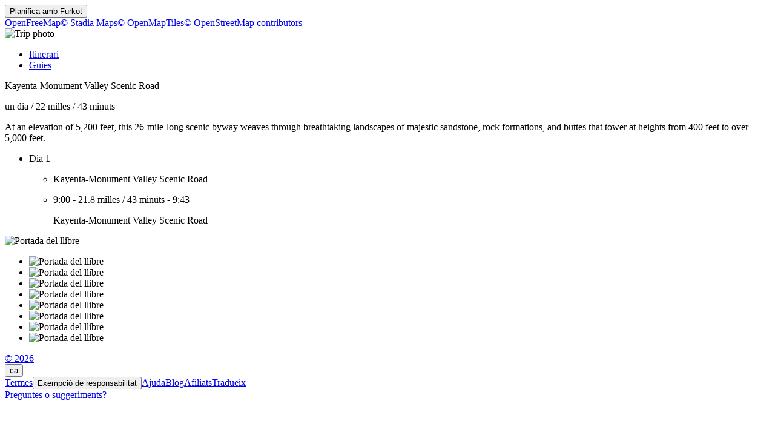

--- FILE ---
content_type: text/html
request_url: https://ca.furkot.com/byway/11301
body_size: 7134
content:
<!DOCTYPE html><html lang="ca"><head prefix="og: http://ogp.me/ns# fb: http://ogp.me/ns/fb# og_furkot: http://ogp.me/ns/fb/og_furkot#"><meta charset="utf-8"><title>Furkot | Kayenta-Monument Valley Scenic Road</title><meta name="description" content="At an elevation of 5,200 feet, this 26-mile-long scenic byway weaves through breathtaking landscapes of majestic sandstone, rock formations, and buttes that tower at heights from 400 feet to over 5,000 feet."><meta property="og:description" content="At an elevation of 5,200 feet, this 26-mile-long scenic byway weaves through breathtaking landscapes of majestic sandstone, rock formations, and buttes that tower at heights from 400 feet to over 5,000 feet."><meta property="fb:app_id" content="115416625228106"><meta property="og:title" content="Kayenta-Monument Valley Scenic Road"><meta property="og:type" content="og_furkot:road_trip"><meta property="og:image" content="https://cdn.furkot.com/img/ts/default-800x600.webp"><meta property="og:url" content="https://ca.furkot.com/byway/11301"><meta property="og:site_name" content="Furkot"><meta property="og_furkot:distance" content="22"><meta property="og_furkot:driving" content="43 minuts"><meta property="og_furkot:days" content="1"><meta property="og_furkot:from:latitude" content="36.7278"><meta property="og_furkot:from:longitude" content="-110.2546"><meta property="og_furkot:to:latitude" content="36.9984"><meta property="og_furkot:to:longitude" content="-110.1757"><meta property="og_furkot:route:latitude" content="36.7278"><meta property="og_furkot:route:longitude" content="-110.2546"><meta property="og_furkot:route:latitude" content="36.9984"><meta property="og_furkot:route:longitude" content="-110.1757"><meta property="og_furkot:route:latitude" content="36.6831"><meta property="og_furkot:route:longitude" content="-110.5331"><meta name="theme-color" content="#615e5b"><meta name="viewport" content="width=device-width, initial-scale=1.0, minimum-scale=1.0, viewport-fit=cover"><meta name="format-detection" content="telephone=no"><link rel="icon" href="https://static.furkot.com/img/yjWkWGwADI-favicon.svg" type="image/svg+xml"><link rel="mask-icon" href="https://static.furkot.com/img/qSdDkmG9YA-favicon-mask.svg" color="#000000"><link rel="alternate icon" href="https://static.furkot.com/1Rl4RHpCfw-favicon.ico" type="image/x-icon"><link rel="apple-touch-icon" href="https://static.furkot.com/TeCZh85OPk-apple-touch-icon.png"><link rel="alternate" hreflang="x-default" href="https://trips.furkot.com/byway/11301"><link rel="alternate" hreflang="ca" href="https://ca.furkot.com/byway/11301"><link rel="alternate" hreflang="de" href="https://furkot.de/byway/11301"><link rel="alternate" hreflang="en-GB" href="https://trips.furkot.com/byway/11301?hl=en-GB"><link rel="alternate" hreflang="en-US" href="https://trips.furkot.com/byway/11301"><link rel="alternate" hreflang="fi" href="https://furkot.fi/byway/11301"><link rel="alternate" hreflang="fr" href="https://furkot.fr/byway/11301"><link rel="alternate" hreflang="it" href="https://furkot.it/byway/11301"><link rel="alternate" hreflang="nl" href="https://nl.furkot.com/byway/11301"><link rel="alternate" hreflang="nb" href="https://nb.furkot.com/byway/11301"><link rel="alternate" hreflang="pl" href="https://furkot.pl/byway/11301"><link rel="alternate" hreflang="pt" href="https://pt.furkot.com/byway/11301"><link rel="alternate" hreflang="pt-BR" href="https://trips.furkot.com/byway/11301?hl=pt-BR"><link rel="alternate" hreflang="ro" href="https://furkot.ro/byway/11301"><link rel="alternate" hreflang="ru" href="https://ru.furkot.com/byway/11301"><link rel="stylesheet" href="https://static.furkot.com/res/Coq6RVJRcY-fonts.min.css" integrity="sha256-TTZMAgjmLXv3XFdePYXC8CqPUfOtImM86Coq6RVJRcY=" crossorigin="anonymous"><link rel="stylesheet" href="https://static.furkot.com/res/16HnD913ts-tripshot.min.css" integrity="sha256-vOENCChk2BoTyFG8Wvb6kgFyIKJHLaG916HnD913t/s=" crossorigin="anonymous"><link rel="iframely app" href="https://ca.furkot.com/widget/byway/11301" type="text/html" title="Furkot | Kayenta-Monument Valley Scenic Road" media="aspect-ratio: 4:3"><link rel="alternate" type="application/json+oembed" href="http://furkot.iframe.ly/api/oembed?url=https%3A%2F%2Fca.furkot.com%2Fbyway%2F11301" title="Kayenta-Monument Valley Scenic Road"></head><body><div id="map-wrap"><header class="page-header"><div class="buttons-wrap"><form id="plan-it" action="/trip"><input type="hidden" name="id" value="11301"><input type="hidden" name="type" value="byway"><input type="hidden" name="destination" value="Kayenta-Monument Valley Scenic Road"><button type="submit" class="plan">Planifica amb <span class="furkot">Furkot</span></button></form></div><div class="buttons"><div id="ts-toolbar"></div><div id="ts-share"><div data-uid="" class="embed"><a title="Incrustar al lloc web" class="button"><span class="ff-icon-code"></span></a></div></div><div id="ts-curate"></div></div></header><div id="map"><div class="map-attribution attribution-element"><span class="openfreemap-copyright"><a href="https://openfreemap.org" rel="noopener" target="_blank">OpenFreeMap</a></span><span class="stadiamaps-copyright"><a href="https://stadiamaps.com/" rel="noopener" target="_blank">&copy;&nbsp;Stadia Maps</a></span><span class="openmaptiles-copyright"><a href="http://openmaptiles.org/" rel="noopener" target="_blank">&copy;&nbsp;OpenMapTiles</a></span><span class="openstreetmap-copyright"><a href="http://www.openstreetmap.org/about" rel="noopener" target="_blank">&copy;&nbsp;OpenStreetMap&nbsp;contributors</a></span></div></div></div><div id="strip"><div class="photo-wrap"><div class="photo"><img alt="Trip photo" data-photo="https://cdn.furkot.com/img/ts/default-800x600.webp" data-stock-photo="https://cdn.furkot.com/img/ts/default-800x600.webp" crossorigin="anonymous" class="hidden"></div></div><nav><ul><li><a href="#trip-itinerary">Itinerari</a></li><li><a href="#ts-books">Guies</a></li></ul></nav><p class="share-toolbox"><a href="https://www.facebook.com/dialog/share?app_id=115416625228106&amp;href=https%3A%2F%2Fca.furkot.com%2Fbyway%2F11301&amp;redirect_uri=https%3A%2F%2Fwww.facebook.com" rel="noopener" title="Facebook" target="_blank" class="icon-alone no-web-share"><span class="ff-icon-facebook"></span></a><a href="https://reddit.com/submit?url=https%3A%2F%2Fca.furkot.com%2Fbyway%2F11301&amp;title=Kayenta-Monument%20Valley%20Scenic%20Road" rel="noopener" title="Reddit" target="_blank" class="icon-alone no-web-share"><span class="ff-icon-reddit"></span></a><a href title="Share" data-url="https://ca.furkot.com/byway/11301" data-title="Kayenta-Monument Valley Scenic Road" data-text="At an elevation of 5,200 feet, this 26-mile-long scenic byway weaves through breathtaking landscapes of majestic sandstone, rock formations, and buttes that tower at heights from 400 feet to over 5,000 feet." class="icon-alone web-share"><span class="ff-icon-share"></span></a><a href="mailto:?body=At%20an%20elevation%20of%205%2C200%20feet%2C%20this%2026-mile-long%20scenic%20byway%20weaves%20through%20breathtaking%20landscapes%20of%20majestic%20sandstone%2C%20rock%20formations%2C%20and%20buttes%20that%20tower%20at%20heights%20from%20400%20feet%20to%20over%205%2C000%20feet.%0Ahttps%3A%2F%2Fca.furkot.com%2Fbyway%2F11301&amp;subject=Kayenta-Monument%20Valley%20Scenic%20Road" rel="noopener" title="Email" class="icon-alone"><span class="ff-icon-envelope"></span></a></p><div class="trip-header"><p class="destination"><span>Kayenta-Monument Valley Scenic Road</span><a href="https://scenicbyways.info/byway/11301.html" target="_blank"><span class="ff-icon-new-tab"></span></a></p><p class="road"><span class="days">un dia</span><span> / </span><span class="distance">22 milles</span><span> / </span><span class="driving">43 minuts</span></p><p data-description="At an elevation of 5,200 feet, this 26-mile-long scenic byway weaves through breathtaking landscapes of majestic sandstone, rock formations, and buttes that tower at heights from 400 feet to over 5,000 feet." class="description"><span>At an elevation of 5,200 feet, this 26-mile-long scenic byway weaves through breathtaking landscapes of majestic sandstone, rock formations, and buttes that tower at heights from 400 feet to over 5,000 feet.</span></p></div><div id="trip-itinerary" class="clearfix"><ul class="days"><li class="day clearfix"><p class="day-count">Dia 1</p><ul class="steps"><li class="step"><p itemscope="itemscope" itemtype="http://schema.org/Place" class="place"><span itemprop="name" class="name">Kayenta-Monument Valley Scenic Road</span><a itemprop="map" href="http://maps.google.com?q=Kayenta-Monument%20Valley%20Scenic%20Road%4036.72781000000009%2C-110.25457&amp;lci=com.panoramio.all" target="_blank" class="icon-alone geo"><span class="ff-icon-pin"></span></a><span itemprop="geo" itemscope="itemscope" itemtype="http://schema.org/GeoCoordinates"><meta itemprop="latitude" content="36.72781000000009"/><meta itemprop="longitude" content="-110.25457"/></span></p></li><li class="step"><p class="road"><span class="departure">9:00</span><span>  -  </span><span class="distance">21.8 milles</span><span> / </span><span class="driving">43 minuts</span><span>  -  </span><span class="arrival">9:43</span></p><p itemscope="itemscope" itemtype="http://schema.org/Place" class="place"><span itemprop="name" class="name">Kayenta-Monument Valley Scenic Road</span><a itemprop="map" href="http://maps.google.com?q=Kayenta-Monument%20Valley%20Scenic%20Road%4036.99839%2C-110.17569&amp;lci=com.panoramio.all" target="_blank" class="icon-alone geo"><span class="ff-icon-pin"></span></a><span itemprop="geo" itemscope="itemscope" itemtype="http://schema.org/GeoCoordinates"><meta itemprop="latitude" content="36.99839"/><meta itemprop="longitude" content="-110.17569"/></span></p></li></ul></li></ul></div><div id="ts-books"></div><div class="guide-wrap"><div class="guide books"><a target="_blank" rel="nofollow" class="book origin"><span></span><img src="" alt="Portada del llibre"></a></div><div class="guide-particulars"><a target="_blank" rel="nofollow"><span class="title"></span></a><span class="author hidden"></span></div></div><div class="books"><ul><li><a target="_blank" rel="nofollow" class="book"><span></span><img src="" alt="Portada del llibre"></a></li><li><a target="_blank" rel="nofollow" class="book"><span></span><img src="" alt="Portada del llibre"></a></li><li><a target="_blank" rel="nofollow" class="book"><span></span><img src="" alt="Portada del llibre"></a></li><li><a target="_blank" rel="nofollow" class="book"><span></span><img src="" alt="Portada del llibre"></a></li><li><a target="_blank" rel="nofollow" class="book"><span></span><img src="" alt="Portada del llibre"></a></li><li><a target="_blank" rel="nofollow" class="book"><span></span><img src="" alt="Portada del llibre"></a></li><li><a target="_blank" rel="nofollow" class="book"><span></span><img src="" alt="Portada del llibre"></a></li><li><a target="_blank" rel="nofollow" class="book"><span></span><img src="" alt="Portada del llibre"></a></li></ul></div><dialog id="disclaimer" popover class="popup-dialog"><button data-popovertarget="disclaimer" data-popovertargetaction="hide" class="close"></button><div class="disclaimer"><p><span>This website receives commission when a visitor makes a reservation or a purchase after clicking on the link to: </span><a href="/book/amazon" target="_blank" rel="nofollow noopener">Amazon, </a><a href="/book/bestwestern" target="_blank" rel="nofollow noopener">Best Western, </a><a href="/book/bookingdotcom" target="_blank" rel="nofollow noopener">Booking.com, </a><a href="/book/expedia" target="_blank" rel="nofollow noopener">Expedia, </a><a href="/book/goodsam?brand=https%3A%2F%2Fwww.goodsam.com%2Fcampgrounds-rv-parks%2F" target="_blank" rel="nofollow noopener">Good Sam, </a><a href="/book/hotelsdotcom" target="_blank" rel="nofollow noopener">Hotels.com, </a><a href="/book/ihg" target="_blank" rel="nofollow noopener">InterContinental Hotels Group, </a><a href="/book/liftopia" target="_blank" rel="nofollow noopener">liftopia, </a><a href="/book/onx" target="_blank" rel="nofollow noopener">onX Offroad, </a><a href="/book/orbitz" target="_blank" rel="nofollow noopener">Orbitz, </a><a href="/book/passportamerica" target="_blank" rel="nofollow noopener">Passport America, </a><a href="/book/rentalcars" target="_blank" rel="nofollow noopener">Rentalcars.com.</a></p><p>This website is a participant in the Amazon Services LLC Associates Program, an affiliate advertising program designed to provide
a means for sites to earn advertising fees by advertising and linking to <a href="/book/amazon" target="_blank" rel="nofollow noopener">amazon.com</a>.</p><p>This website uses the list of ethanol-free gas stations in the U.S. and Canada from <a href="https://www.pure-gas.org" target="_blank" rel="noopener">pure-gas.org</a>
licensed under <a href="http://creativecommons.org/licenses/by-nc/3.0/" target="_blank" rel="noopener">Creative Commons Attribution-NonCommercial 3.0 Unported</a>
with the explicit permission of the rights holder.</p><p>This website uses data from <a href="http://www.openstreetmap.org/copyright" rel="noopener" target="_blank">OpenStreetMap</a><sup>®</sup>,
<i>open data</i>, licensed under the <a href="http://opendatacommons.org/licenses/odbl/" rel="noopener" target="_blank">Open Data Commons Open Database License</a>
(ODbL) by the <a href="http://osmfoundation.org/" rel="noopener" target="_blank">OpenStreetMap Foundation</a> (OSMF).</p><div class="icon-license"><p>This website uses icons licensed under their respective licenses as follows</p><p><a href="https://github.com/furkot/icon-fonts/tree/main/svg/furkot/icomoon">Icons</a> from <a href="https://github.com/Keyamoon/IcoMoon-Free">IcoMoon-Free</a>. The original work has been <a href="https://github.com/furkot/icon-fonts/tree/main/svg/furkot/icomoon">modified</a>
<a href="https://creativecommons.org/licenses/by/4.0/">CC BY 4.0</a></p>
<p><a href="https://github.com/furkot/icon-fonts/tree/main/svg/furkot/mapbox-maki">Icons</a> from <a href="https://labs.mapbox.com/maki-icons/">Maki</a>
<a href="https://creativecommons.org/publicdomain/zero/1.0/">CC0 1.0 Universal</a></p>
<p><a href="https://github.com/furkot/icon-fonts/tree/main/svg/furkot/material-design">Icons</a> by <a href="https://github.com/google/material-design-icons">Google Material Design</a> from <a href="https://iconify.design/">Iconify</a>. The original work has been <a href="https://github.com/furkot/icon-fonts/tree/main/svg/furkot/material-design">modified</a>
<a href="https://github.com/google/material-design-icons/blob/master/LICENSE">Apache License 2.0</a></p>
<p><a href="https://github.com/furkot/icon-fonts/tree/main/svg/furkot/meteocons">Icons</a> from <a href="https://www.alessioatzeni.com/meteocons/">Meteocons</a>
<a href="https://www.alessioatzeni.com/meteocons/#about">Free License</a></p>
<p><a href="https://github.com/furkot/icon-fonts/tree/main/svg/furkot/public-domain">Icons</a> in <a href="https://creativecommons.org/publicdomain/zero/1.0/">Public Domain</a></p>
<p><a href="https://github.com/furkot/icon-fonts/tree/main/svg/furkot/ionic">Icons</a> by <a href="https://ionic.io/ionicons">Ionic</a>
<a href="https://github.com/ionic-team/ionicons/blob/main/LICENSE">MIT License</a></p>
<p><a href="https://github.com/furkot/icon-fonts/blob/main/svg/furkot/noun-project-ccby3.0/Creators.md">Icons</a> from <a href="https://thenounproject.com/">Noun Project</a>. The original work has been <a href="https://github.com/furkot/icon-fonts/tree/main/svg/furkot/noun-project-ccby3.0">modified</a>
<a href="https://creativecommons.org/licenses/by/3.0/">CC BY 3.0</a></p>
<p><a href="https://github.com/furkot/icon-fonts/blob/main/svg/furkot/noun-project-public-domain/Creators.md">Icons</a> from <a href="https://thenounproject.com/">Noun Project</a>
<a href="https://creativecommons.org/publicdomain/zero/1.0/">Public Domain</a></p>
<p><a href="https://github.com/furkot/icon-fonts/blob/main/svg/furkot/svgrepo-public-domain/Creators.md">Icons</a> from <a href="https://www.svgrepo.com">SVG Repo</a>
<a href="https://creativecommons.org/publicdomain/zero/1.0/">Public Domain</a></p>
<p><a href="https://github.com/furkot/icon-fonts/tree/main/svg/furkot/trademark">Icons</a> of trademarks under <a href="https://en.wikipedia.org/wiki/Nominative_use">Nominative fair use</a>
Licenses per copyright owners</p>
</div></div></dialog><footer class="page-footer"><a href="https://humans.furkot.com" rel="noopener" target="_blank" class="footer-block">&copy;&nbsp;2026</a><div class="footer-block"><span id="language-link" data-generic-furkot-host="https://trips.furkot.com" data-current-furkot-host="https://ca.furkot.com" data-review-translate="fr,pt,pt-BR,ro,ru" data-translate="ar,bn,da,el,es,he,hu,uk,zh-TW"><button data-popovertarget="language-link-popup" class="trigger"><span class="abbr">ca</span><span class="flag flag-ca"></span></button><dialog id="language-link-popup" popover class="popup"><span><button data-popovertarget="language-link-popup" data-popovertargetaction="hide" class="close"></button><span class="languages"><span>Tria el teu idioma</span><a data-hl="ca" class="language"><span class="flag flag-ca"></span><span>Català</span></a><a data-hl="de" class="language"><span class="flag flag-de"></span><span>Deutsch</span></a><a data-hl="en-GB" class="language"><span class="flag flag-gb"></span><span>English (UK)</span></a><a data-hl="en-US" class="language"><span class="flag flag-us"></span><span>English (US)</span></a><a data-hl="fi" class="language"><span class="flag flag-fi"></span><span>Suomi</span></a><a data-hl="fr" class="language"><span class="flag flag-fr"></span><span>Français</span></a><a data-hl="it" class="language"><span class="flag flag-it"></span><span>Italiano</span></a><a data-hl="nl" class="language"><span class="flag flag-nl"></span><span>Nederlands</span></a><a data-hl="nb" class="language"><span class="flag flag-nb"></span><span>Norsk bokmål</span></a><a data-hl="pl" class="language"><span class="flag flag-pl"></span><span>Polski</span></a><a data-hl="pt" class="language"><span class="flag flag-pt"></span><span>Português</span></a><a data-hl="pt-BR" class="language"><span class="flag flag-br"></span><span>Português (Brasil)</span></a><a data-hl="ro" class="language"><span class="flag flag-ro"></span><span>Română</span></a><a data-hl="ru" class="language"><span class="flag flag-ru"></span><span>Русский</span></a><span>Llengües parcialment traduïdes</span><a data-hl="ar" class="language"><span class="flag flag-ar"></span><span>العربية</span></a><a data-hl="bn" class="language"><span class="flag flag-bn"></span><span>বাংলা</span></a><a data-hl="da" class="language"><span class="flag flag-da"></span><span>Dansk</span></a><a data-hl="el" class="language"><span class="flag flag-el"></span><span>ελληνικά</span></a><a data-hl="es" class="language"><span class="flag flag-es"></span><span>Español</span></a><a data-hl="he" class="language"><span class="flag flag-he"></span><span>עברית</span></a><a data-hl="hu" class="language"><span class="flag flag-hu"></span><span>Magyar</span></a><a data-hl="uk" class="language"><span class="flag flag-uk"></span><span>Українська</span></a><a data-hl="zh-TW" class="language"><span class="flag flag-tw"></span><span>國語</span></a><span>Si vols ajudar <a href="https://translate.furkot.com/" rel="noopener" target="_blank">fes clic aquí</a></span></span></span></dialog></span></div><a href="https://help.furkot.com/getting-started/tos.html" rel="noopener" target="_blank" class="footer-block">Termes</a><button data-popovertarget="disclaimer" class="footer-block wide-only">Exempció de responsabilitat</button><a href="https://help.furkot.com" rel="noopener" target="_blank" class="footer-block">Ajuda</a><a href="https://blog.furkot.com" rel="noopener" target="_blank" class="footer-block wide-only">Blog</a><a href="/partner" class="footer-block wide-only">Afiliats</a><!--= L10n: Label for a link to Furkot translation website (this website)--><a href="https://translate.furkot.com/" rel="noopener" target="_blank" class="footer-block wide-only">Tradueix</a><div class="footer-block"><a href="https://help.furkot.com/feeds/all.xml" rel="noopener" title="Subscriu-te a Furkot" class="icon-alone"><span class="ff-icon-feed"></span></a></div><div class="footer-block"><a href="mailto:trips@furkot.com" rel="noopener" target="_blank" class="wide-only">Preguntes o suggeriments?</a><a href="mailto:trips@furkot.com" rel="noopener" title="Enviar un correu electrònic a Furkot" class="icon-alone"><span class="ff-icon-envelope"></span></a></div></footer></div><dialog class="dialog-edit"><a class="close"></a><form method="dialog"><ul class="vbox"><li><label>Enllaç a la foto del viatge</label><input class="photo-text"></li><li><label>Enllaç a més informació sobre el viatge</label><input class="link-text"></li></ul><ul class="apply-cancel"><li><button value="ok" data-tip="Acceptar els canvis" class="apply"><span class="ff-icon ff-icon-checkmark"></span><span>D'acord</span></button></li><li><button value="cancel" data-tip="Cancel·la els canvis" class="cancel"><span class="ff-icon ff-icon-close"></span><span>Cancel·lar</span></button></li></ul><a href="https://help.furkot.com/how-to/decorate-tripshot.html" target="_blank" class="help-link"><span class="ff-icon-info"></span><label>Vull saber-ne més</label></a></form></dialog><dialog class="dialog-remove"><form method="dialog"><ul class="vbox"><li><label>Estàs segur que vols suprimir aquesta instantània del viatge?</label></li></ul><ul class="apply-cancel"><li><button value="ok" class="apply"><span class="ff-icon ff-icon-checkmark"></span><span>D'acord</span></button></li><li><button value="cancel" class="cancel"><span class="ff-icon ff-icon-close"></span><span>Cancel·lar</span></button></li></ul><a href="https://help.furkot.com/how-to/share-trip.html#publish-a-tripshot" target="_blank" class="help-link"><span class="ff-icon-info"></span><label>Vull saber-ne més</label></a></form></dialog><dialog class="dialog-embed"><a class="close"></a><label>Copia i enganxa per incrustar-lo al teu lloc web</label><textarea class="code"></textarea><a href="https://help.furkot.com/widgets/embed.html" target="_blank" class="help-link"><span class="ff-icon-info"></span><label>Vull saber-ne més</label></a></dialog><dialog class="dialog-guidebook"><a class="close"></a><form id="guidebook-search"></form><form method="dialog"><ul class="vbox"><li><label>Selecciona la millor guia de viatge</label><div class="guidebooks"><ul><li><a target="_blank" rel="nofollow" class="book"><span></span><img src="" alt="Portada del llibre"></a></li><li><a target="_blank" rel="nofollow" class="book"><span></span><img src="" alt="Portada del llibre"></a></li><li><a target="_blank" rel="nofollow" class="book"><span></span><img src="" alt="Portada del llibre"></a></li><li><a target="_blank" rel="nofollow" class="book"><span></span><img src="" alt="Portada del llibre"></a></li><li><a target="_blank" rel="nofollow" class="book"><span></span><img src="" alt="Portada del llibre"></a></li><li><a target="_blank" rel="nofollow" class="book"><span></span><img src="" alt="Portada del llibre"></a></li><li><a target="_blank" rel="nofollow" class="book"><span></span><img src="" alt="Portada del llibre"></a></li><li><a target="_blank" rel="nofollow" class="book"><span></span><img src="" alt="Portada del llibre"></a></li></ul></div></li><li><div class="book-keywords"><input form="guidebook-search" type="search" placeholder="Cerca guies de viatge per títol, autor, lloc(s) i paraules clau"><button form="guidebook-search" title="Executa la cerca" class="button"><span class="ff-icon-search"></span></button></div></li></ul><ul class="apply-cancel"><li><button value="ok" data-tip="Acceptar els canvis" class="apply"><span class="ff-icon ff-icon-checkmark"></span><span>D'acord</span></button></li><li><button value="cancel" data-tip="Cancel·la els canvis" class="cancel"><span class="ff-icon ff-icon-close"></span><span>Cancel·lar</span></button></li></ul><a href="https://help.furkot.com/how-to/decorate-tripshot.html" target="_blank" class="help-link"><span class="ff-icon-info"></span><label>Vull saber-ne més</label></a></form></dialog><div id="map-config" data-map-style="/map-style/ts-map-style.json"></div><div id="furkot-data" data-version="8.61.8" data-hogfish-api-prefix="https://hogfish.code42day.com/api" data-rtl-plugin="/js/OxJf927Vyc-rtl-plugin.min.js" data-worker="/js/PNkqHhdS1c-worker.min.js" class="hidden"><div id="l10n" data-distance="km" data-temperature="C" data-clock="24" data-locale="ca" data-currency="USD" data-date-pattern="DD/MM/YYYY"></div></div><script nonce="mxgJ8ejSnATn">var _tripshot_data = {
  "keyword": "Kayenta-Monument Valley Scenic Road",
  "tripshot": {
    "mode": 0,
    "destination": "Kayenta-Monument Valley Scenic Road",
    "url": "https://scenicbyways.info/byway/11301.html",
    "steps": [
      {
        "name": "Kayenta-Monument Valley Scenic Road",
        "coordinates": {
          "lon": -110.25457,
          "lat": 36.72781000000009
        },
        "custom": false,
        "visit_duration": 0
      },
      {
        "name": "Kayenta-Monument Valley Scenic Road",
        "coordinates": {
          "lon": -110.17569,
          "lat": 36.99839
        },
        "custom": true,
        "polyline": "ykd_Fbb}_TRgH?uAu@yJDe@R_At@{@mC}KiA{DoCaGmCcEmEmEwYeWaH}FoBoA{CcDyDyDaC{CkSg[_CaDwBqBiCsBcPqK_EmBsD_AmEs@yCK}BB_Ot@w|@lG{}@vFwgArHuGh@ksAzIyFd@c\\jB{bAbHiF~@uGdC_]|NcFfD{B~BuCjD}^xd@mBtCiDrGgZvt@yAvEy@nFsAjPs@hFa@pA}AtCsCfCeNlKgX|RkAh@}A\\aEV_TR}CQwEcA}DwBwYcQuxAiz@uD_CiHyDmi@yZa\\aSii@aZeJqFu~@ag@igAem@ySyK_e@sWgRcLkhAms@iwFq}DqB}@oDuA}xAya@",
        "distance": 35067,
        "driving": 2615,
        "visit_duration": 0
      },
      {
        "name": "Navajo National Monument",
        "address": "In Tonalea, Arizona, about 20 miles west of Kayenta, and 7 miles north of the US 160/State Route 564 junction.",
        "coordinates": {
          "lon": -110.53308260347,
          "lat": 36.683071677054
        },
        "skip": true
      }
    ],
    "description": "At an elevation of 5,200 feet, this 26-mile-long scenic byway weaves through breathtaking landscapes of majestic sandstone, rock formations, and buttes that tower at heights from 400 feet to over 5,000 feet.",
    "days": 1,
    "color": "#E3BE16",
    "color-type": 0
  }
};
</script><script src="https://static.furkot.com/js/vCnRsLHGE4-map.min.js" nonce="mxgJ8ejSnATn" integrity="sha256-7avjfvEVfBv7EoF7VLi8nadoWI1FsgG9PvCnRsLHGE4=" crossorigin="anonymous" defer></script><script src="https://static.furkot.com/js/mc0697ksxo-tripshot.min.js" nonce="mxgJ8ejSnATn" integrity="sha256-P8dTByr2JWBkIjgYzXyEIUAsEtvbUu+m+c069+7ksxo=" crossorigin="anonymous" defer></script></body></html>